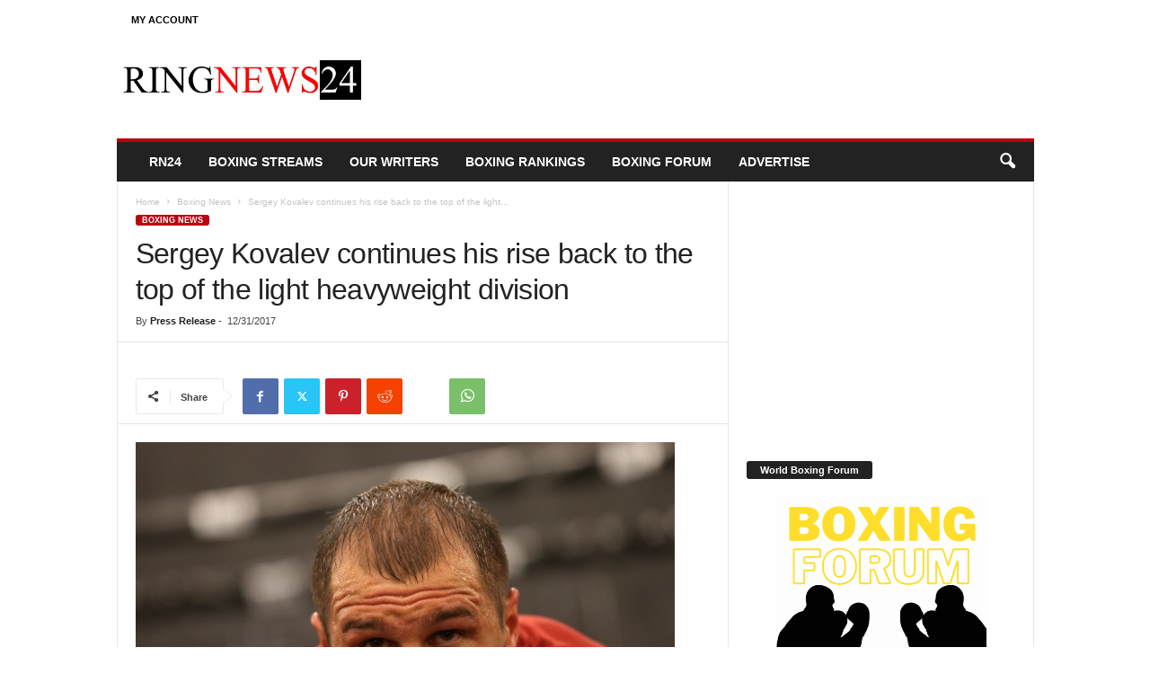

--- FILE ---
content_type: text/html; charset=utf-8
request_url: https://www.google.com/recaptcha/api2/aframe
body_size: 268
content:
<!DOCTYPE HTML><html><head><meta http-equiv="content-type" content="text/html; charset=UTF-8"></head><body><script nonce="75KFBip-A3lzjX6ceNSQ5A">/** Anti-fraud and anti-abuse applications only. See google.com/recaptcha */ try{var clients={'sodar':'https://pagead2.googlesyndication.com/pagead/sodar?'};window.addEventListener("message",function(a){try{if(a.source===window.parent){var b=JSON.parse(a.data);var c=clients[b['id']];if(c){var d=document.createElement('img');d.src=c+b['params']+'&rc='+(localStorage.getItem("rc::a")?sessionStorage.getItem("rc::b"):"");window.document.body.appendChild(d);sessionStorage.setItem("rc::e",parseInt(sessionStorage.getItem("rc::e")||0)+1);localStorage.setItem("rc::h",'1768367538946');}}}catch(b){}});window.parent.postMessage("_grecaptcha_ready", "*");}catch(b){}</script></body></html>